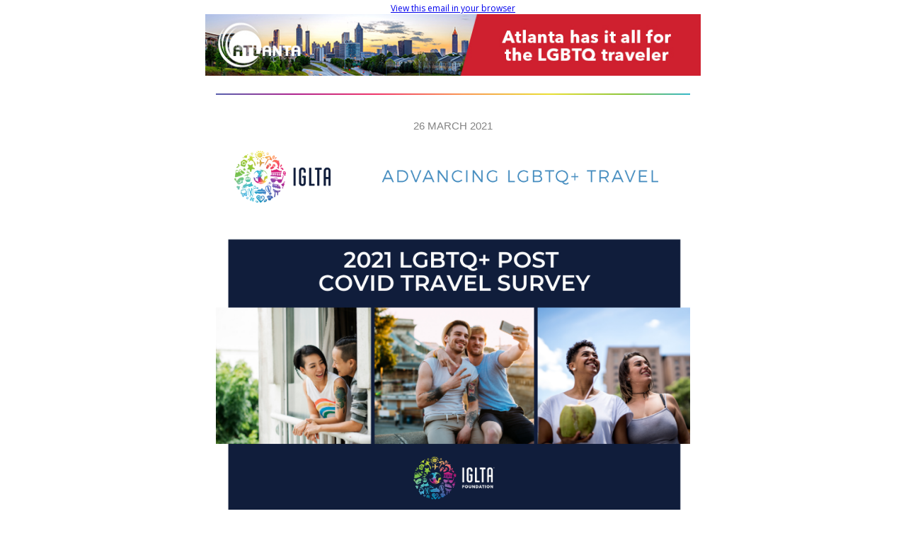

--- FILE ---
content_type: text/html; charset=UTF-8
request_url: https://eomail1.com/preview?p=d1fa5666-8beb-11eb-a3d0-06b4694bee2a&pt=campaign&t=1616790512&s=61a825a554a5af4b3d81fcfc76eee131f79c10ff305068d027499f35e1ee85ba
body_size: 7895
content:
<!DOCTYPE html PUBLIC "-//W3C//DTD XHTML 1.0 Transitional//EN" "http://www.w3.org/TR/xhtml1/DTD/xhtml1-transitional.dtd">
<html><head>
    <meta charset="UTF-8">

    <!-- Sets size and scale of the viewport. -->
    <meta name="viewport" content="width=device-width" initial-scale="1">

    <!-- IE=Edge makes good things happen on Windows Phones. (https://www.emailonacid.com/blog/article/email-development/demystifying-meta-tags-in-email) -->
    <!--[if !mso]>
        <meta http-equiv="X-UA-Compatible" content="IE=edge">
    <![endif]-->

    <!-- Disables auto-scaling in iOS Mail 10. (https://litmus.com/blog/9-things-you-need-to-know-about-email-in-ios-10) -->
    <meta name="x-apple-disable-message-reformatting">

    <!-- Will display in auto-preview area in some clients. -->
    <title></title>

    <!-- Desktop Outlook defaults to Times New Roman. Forces a less obscene fallback font. -->
    <!--[if mso]>
        <style>
            * { font-family: sans-serif !important; }
        </style>
    <![endif]-->

    <!-- Webfont reference. For current support: http://stylecampaign.com/blog/2015/02/webfont-support-in-email -->
    <!--[if !mso]><!-->
    <link href="https://fonts.googleapis.com/css?family=Source+Sans+Pro:400,700" rel="stylesheet">
    <!--<![endif]-->

    <style>
        /* Box sizing. Gets decent support. (https://freshmail.com/developers/best-practices-for-email-coding) */
        
        *,
        *:after,
        *:before {
            -webkit-box-sizing: border-box;
            -moz-box-sizing: border-box;
            box-sizing: border-box;
        }
        /* Prevents small text resizing. */
        
        * {
            -ms-text-size-adjust: 100%;
            -webkit-text-size-adjust: 100%;
        }
        /* Basic reset. Removes default spacing around emails in various clients. (https://templates.mailchimp.com/development/css/reset-styles) */
        
        html,
        body,
        .document {
            width: 100% !important;
            height: 100% !important;
            margin: 0;
            padding: 0;
        }
        /* Improves text rendering when supported. */
        
        body {
            -webkit-font-smoothing: antialiased;
            -moz-osx-font-smoothing: grayscale;
            text-rendering: optimizeLegibility;
        }
        /* Centers email to device width in Android 4.4. (https://blog.jmwhite.co.uk/2015/09/19/revealing-why-emails-appear-off-centre-in-android-4-4-kitkat) */
        
        div[style*="margin: 16px 0"] {
            margin: 0 !important;
        }
        /* Removes added spacing within tables in Outlook. (https://templates.mailchimp.com/development/css/client-specific-styles) */
        
        table,
        td {
            mso-table-lspace: 0pt;
            mso-table-rspace: 0pt;
        }
        /* Removes added spacing within tables in WebKit. */
        
        table {
            border-spacing: 0;
            border-collapse: collapse;
            table-layout: fixed;
            margin: 0 auto;
        }
        /* Responsive images. Improves rendering of scaled images in IE. */
        
        img {
            -ms-interpolation-mode: bicubic;
            max-width: 100%;
            border: 0;
        }
        /* Overrules triggered links in iOS. */
        
        *[x-apple-data-detectors] {
            color: inherit !important;
            text-decoration: none !important;
        }
        /* Overrules triggered links in Gmail. */
        
        .x-gmail-data-detectors,
        .x-gmail-data-detectors *,
        .aBn {
            border-bottom: 0 !important;
            cursor: default !important;
        }
        /* Adds hover effects on buttons. */
        
        .btn {
            -webkit-transition: all 200ms ease;
            transition: all 200ms ease;
        }
        
        .btn:hover {
            background-color: #f67575;
            border-color: #f67575;
        }
        
        /* Define font */
        body,
        html,
        td {
            font-family: Arial, "Helvetica Neue", Helvetica, sans-serif;/* Font family */
            color: rgb(0, 0, 0);/* Font color */
        }
        /* Media queries o' doom. */
        
        @media screen and (max-width: 450px) {
            /* Transitions container to a fluid layout. */
            .container {
                width: 100%;
                margin: auto;
            }
            /* Collapses table cells into full-width rows. */
            .stack {
                display: block!important;
                width: 100%!important;
                max-width: 100%!important;
            }
            /* Centers and expands CTA. */
            .btn, table[eo-block="button"] table {
                display: block;
                min-width: 300px!important;
                text-align: center;
                float: none;
            }
            table[eo-block="button"] a {
                margin:auto;
                display: block;
                min-width: 300px!important;
            }
        }
    
            .open-sans, .open-sans .text-block, .open-sans .text-block h1, .open-sans td a {
                font-family: 'Open Sans', Arial, sans-serif!important;
            }
</style>
    <style type="text/css">
        [eo-block-default="button"] {
            background-color: #FFCCCC;
            color: #1a1a1a;
            padding: 15px;
            font-size: 13px;
         }
         [eo-block-default="title"] {
            font-family: Arial, "Helvetica Neue", Helvetica, sans-serif;
            font-size: 20px;
            color: #1a1a1a;
         }
         [eo-block-default="text"] {
            font-family: "Times New Roman", Times, Baskerville, Georgia, serif;
            font-size: 15px;
            color: #848484;
         }
    </style>
<link href="https://fonts.googleapis.com/css?family=Open+Sans" rel="stylesheet"><meta name="eo-parent-id" content="d1fa5666-8beb-11eb-a3d0-06b4694bee2a"><meta name="eo-parent-type" content="campaign"><meta name="robots" content="noindex,nofollow"></head>

<body bgcolor="#ffffff" style='color: rgb(0, 0, 0); font-family: Arial, "Helvetica Neue", Helvetica, sans-serif; font-size: 16px; background-color: #ffffff;' eo-background="" class="" data-gr-c-s-loaded="true" data-new-gr-c-s-check-loaded="14.1001.0" data-gr-ext-installed="" data-gr-ext-disabled="forever">
    <!-- Preheader text. Visible in inbox preview, not in email body. -->
    <div style="display: none; max-height: 0px; overflow: hidden;">
        &lt;&lt;Preview Text&gt;&gt;
    </div>
    <!-- Hack to manage presentation of preheader text. (https://litmus.com/blog/the-little-known-preview-text-hack-you-may-want-to-use-in-every-email) -->
    <div style="display: none; max-height: 0px; overflow: hidden;">&nbsp;&zwnj;&nbsp;&zwnj;&nbsp;&zwnj;&nbsp;&zwnj;&nbsp;&zwnj;&nbsp;&zwnj;&nbsp;&zwnj;&nbsp;&zwnj;&nbsp;&zwnj;&nbsp;&zwnj;&nbsp;&zwnj;&nbsp;&zwnj;&nbsp;&zwnj;&nbsp;&zwnj;&nbsp;&zwnj;&nbsp;&zwnj;&nbsp;&zwnj;&nbsp;&zwnj;&nbsp;&zwnj;&nbsp;&zwnj;&nbsp;&zwnj;&nbsp;&zwnj;&nbsp;&zwnj;&nbsp;&zwnj;&nbsp;&zwnj;&nbsp;&zwnj;&nbsp;&nbsp;&zwnj;&nbsp;&zwnj;&nbsp;&zwnj;&nbsp;&zwnj;&nbsp;&zwnj;&nbsp;&zwnj;&nbsp;&zwnj;&nbsp;&zwnj;&nbsp;&zwnj;&nbsp;&zwnj;&nbsp;&zwnj;&nbsp;&zwnj;&nbsp;&zwnj;&nbsp;&zwnj;&nbsp;&zwnj;&nbsp;&zwnj;&nbsp;&zwnj;&nbsp;&zwnj;&nbsp;&zwnj;&nbsp;&zwnj;&nbsp;&zwnj;&nbsp;&zwnj;&nbsp;&zwnj;&nbsp;&zwnj;&nbsp;&zwnj;&nbsp;&zwnj;&nbsp;</div>

    <table class="document" align="center">
        <tbody>
            <tr>
                <td valign="top">
                    <!-- Main -->
                    <table role="presentation" aria-hidden="true" cellspacing="0" cellpadding="0" border="0" align="center" width="700" class="container" eo-background-container="">
                        <tbody>
                            <tr class="inner-body">
                                <td>
                                    <table role="presentation" aria-hidden="true" cellspacing="0" cellpadding="0" border="0" align="center" width="100%">
                                        <!-- Header!-->
                                        <tbody>
                                            <tr class="header">
                                                <td class="container" style="background-position: initial; background-size: initial; background-repeat: initial; background-attachment: initial; background-origin: initial; background-clip: initial; background-color: #ffffff;" eo-header="" bgcolor="#ffffff">
                                                    <table width="100%">
                                                        <tbody>
                                                            <tr>
                                                                <td class="container" eo-row-container="" style=""></td>
                                                            </tr>
                                                        </tbody>
                                                    </table>
                                                </td>
                                            </tr>
                                            <!--Main body-->
                                            <tr bgcolor="#ffffff" style="background-color: #ffffff;" eo-body="">
                                                <td class="container" eo-row-container="">
                                                    
                                                    <table border="0" class="container repaint" align="center" cellpadding="0" cellspacing="0" style="margin-bottom: 0px; padding-top: 5px; padding-bottom: 5px;" eo-row="one-column" bgcolor="" width="100%"> <tbody> <tr> <td width="100%" class="container" style="padding: 0px 0px 15px;" eo-block-container=""><table role="presentation" aria-hidden="true" cellspacing="0" cellpadding="0" border="0" align="center" width="100%" eo-block="text" bgcolor=""> <tbody> <tr> <td class="container" style="padding-top: 0px; padding-bottom: 0px;"> <div class="text-block" style='font-size: 15px; color: rgb(132, 132, 132); font-family: "Times New Roman", Times, Baskerville, Georgia, serif;'><div style="text-align: center;"><a href="https://eomail1.com/web-version/dummy?p=d1fa5666-8beb-11eb-a3d0-06b4694bee2a&amp;pt=campaign&amp;t=1768625336&amp;s=48c1f092e172217cda73eb1795843274c49703e7439e8643080d396cf994bea8"><span style="font-size: 12px; font-family: Arial, sans-serif;"><span class="open-sans" style="font-family: Arial, sans-serif;">View this email in your browser</span></span></a></div></div> </td> </tr> </tbody> </table><table width="100%" style="table-layout: fixed; width: 100%;" eo-block="code" role="presentation" bgcolor=""> <tbody> <tr> <td style="padding:0;border-collapse:collapse;border-spacing:0;margin:0" valign="top"><a href="https://e-9711.adzerk.net/s/redirect/1126867/221202/4/648259?key=##email####timestamp##">
  <img border="0" src="https://e-9711.adzerk.net/s/1126867/221202/4/648259?keywords=igltanewsweb032621&amp;key=##email####timestamp##">
</a></td> </tr> </tbody> </table><table border="0" class="container repaint" align="center" cellpadding="0" cellspacing="0" width="100%" style="margin-bottom: 5px; margin-top: 5px;" eo-block="image" bgcolor=""> <tbody> <tr> <td align="center" class="hero" style="border-collapse: collapse; border-spacing: 0px; margin: 0px; padding: 20px 15px;" valign="top"> <img src="https://gallery.eomail1.com/9af743df-fa2a-11e8-a3c9-06b79b628af2%2F1549384475242-eBlast-Divider-1000x3px.png" width="700" style="width:100%;max-width:100%;object-fit:cover;padding:0;outline:0;border:none;display:block"> </td> </tr> </tbody> </table><table role="presentation" aria-hidden="true" cellspacing="0" cellpadding="0" border="0" align="center" width="100%" eo-block="text" bgcolor="" class="repaint"> <tbody> <tr> <td class="container" style="padding: 10px 15px 5px;"> <div class="text-block" style='font-size: 15px; color: rgb(132, 132, 132); font-family: "Times New Roman", Times, Baskerville, Georgia, serif;'><div style="text-align: center;"><span style="font-family: Arial, sans-serif; color: rgb(131, 131, 131);">26 MARCH 2021</span></div></div> </td> </tr> </tbody> </table><table border="0" class="container repaint" align="center" cellpadding="0" cellspacing="0" width="100%" style="margin-bottom: 0px; margin-top: 0px;" eo-block="image" bgcolor=""> <tbody> <tr> <td align="center" class="hero" style="border-collapse:collapse;border-spacing:0;margin:0;padding:0" valign="top"> <a href="https://www.iglta.org"><img src="https://gallery.eomail1.com/9af743df-fa2a-11e8-a3c9-06b79b628af2%2F1549379357320-eBlast+Header+1000x54.png" width="700" style="width:100%;max-width:100%;object-fit:cover;padding:0;outline:0;border:none;display:block" alt="IGLTA"></a> </td> </tr> </tbody> </table></td> </tr> </tbody> </table>
                                                    
                                                    
                                                    
                                                    <table border="0" class="container" align="center" cellpadding="0" cellspacing="0" style="margin-bottom: 0px; padding-top: 5px; padding-bottom: 5px;" eo-row="one-column" bgcolor="" width="100%"> <tbody> <tr> <td width="100%" class="container" style="padding: 0px 15px;" eo-block-container=""><table border="0" class="container" align="center" cellpadding="0" cellspacing="0" width="100%" style="margin-bottom: 0px; margin-top: 0px;" eo-block="image" bgcolor=""> <tbody> <tr> <td align="center" class="hero" style="border-collapse:collapse;border-spacing:0;margin:0;padding:0" valign="top"> <img src="https://gallery.eomail1.com/c9ae91c1-4f4c-11e9-a3c9-06b79b628af2%2F1616679776990-eblast+header+-+general.png" width="670" style="width:100%;max-width:100%;object-fit:cover;padding:0;outline:0;border:none;display:block"> </td> </tr> </tbody> </table><table role="presentation" aria-hidden="true" cellspacing="0" cellpadding="0" border="0" align="center" width="100%" eo-block="text" bgcolor=""> <tbody> <tr> <td class="container" style="padding-top: 0px; padding-bottom: 0px;"> <div class="text-block" style='font-size: 15px; color: rgb(132, 132, 132); font-family: "Times New Roman", Times, Baskerville, Georgia, serif;'><br></div> </td> </tr> </tbody> </table><table role="presentation" aria-hidden="true" cellspacing="0" cellpadding="0" border="0" align="center" width="100%" eo-block="text" bgcolor="" class="repaint">
                                                                                        <tbody>
                                                                                            <tr>
                                                                                                <td class="container" style="padding: 15px;">
                                                                                                    <div class="text-block"><div style="text-align: center;">SHARE YOUR THOUGHTS, GET A CHANCE TO WIN US$100<br></div></div>
                                                                                                </td>
                                                                                            </tr>
                                                                                        </tbody>
                                                                                    </table><table role="presentation" aria-hidden="true" cellspacing="0" cellpadding="0" border="0" align="center" width="100%" eo-block="text" bgcolor="" class="repaint"> <tbody> <tr> <td class="container" style="padding: 0px 15px 15px;"> <div class="text-block" style='font-size: 15px; color: rgb(132, 132, 132); font-family: "Times New Roman", Times, Baskerville, Georgia, serif;'><span class="open-sans"> </span>&#8203;<span style="font-family: Arial, 'Helvetica Neue', Helvetica, sans-serif;">Since 1983, IGLTA, the International LGBTQ+ Travel Association, has provided free travel resources while promoting equality and safety within LGBTQ+ tourism globally. Now one year into the pandemic, IGLTA is conducting a second travel survey with the support of the <a href="https://www.iglta.org/IGLTA-Foundation" rel="noopener noreferrer" target="_blank">IGLTA Foundation </a>to gauge any change in consumer sentiment following <a href="https://www.iglta.org/Post-COVID-19-LGBTQ-Travel-Survey" rel="noopener noreferrer" target="_blank">our first survey</a>, which was released May 2020. Information collected in this short (5 minutes) survey will help us to support LGBTQ+ travelers as the tourism industry begins its recovery from COVID-19.&nbsp;<br><br style="box-sizing: border-box; text-size-adjust: 100%;">Share your thoughts on future travel for a chance to win  US$100.&nbsp;<br></span>&#8203;<br></div> </td> </tr> </tbody> </table><table border="0" cellpadding="0" cellspacing="0" width="100%" class="container repaint" eo-block="button" eo-block-version="2" bgcolor="">
                                                                                          <tbody>
                                                                                              <tr>
                                                                                                  <td valign="top" align="center" style="padding-bottom: 0px;">
                                                                                                      <table border="0" cellpadding="0" cellspacing="0" align="center" style="border-radius: 20px; width: 50%; text-size-adjust: 100%; border: 0px solid rgb(255, 255, 255); background-color: rgb(163, 46, 145); border-collapse: separate !important;" width="335" bgcolor="rgb(163, 46, 145)">
                                                                                                          <tbody>
                                                                                                              <tr>
                                                                                                                  <td align="center" valign="middle" style="mso-line-height-rule: exactly;-ms-text-size-adjust: 100%;-webkit-text-size-adjust: 100%;">
                                                                                                                      <a href="https://bit.ly/3d7DG38" target="_blank" style="font-weight: bold; font-size: 16px; padding: 15px; letter-spacing: -0.5px; line-height: 100%; text-align: center; text-decoration: none; color: rgb(255, 255, 255); text-size-adjust: 100%; display: block; font-family: Arial, sans-serif;" title="TAKE THE SURVEY &rarr;">TAKE THE SURVEY &rarr;</a>
                                                                                                                  </td>
                                                                                                              </tr>
                                                                                                          </tbody>
                                                                                                      </table>
                                                                                                  </td>
                                                                                              </tr>
                                                                                        </tbody>
                                                                                    </table><table border="0" class="container repaint" align="center" cellpadding="0" cellspacing="0" width="100%" style="margin-bottom: 5px; margin-top: 5px;" eo-block="image" bgcolor=""> <tbody> <tr> <td align="center" class="hero" style="border-collapse: collapse; border-spacing: 0px; margin: 0px; padding: 20px 0px;" valign="top"> <img src="https://gallery.eomail1.com/9af743df-fa2a-11e8-a3c9-06b79b628af2%2F1549384475242-eBlast-Divider-1000x3px.png" width="670" style="width:100%;max-width:100%;object-fit:cover;padding:0;outline:0;border:none;display:block"> </td> </tr> </tbody> </table><table width="100%" style="table-layout: fixed; width: 100%;" eo-block="code" role="presentation" bgcolor=""> <tbody> <tr> <td style="padding:0;border-collapse:collapse;border-spacing:0;margin:0" valign="top"><a href="https://e-9711.adzerk.net/s/redirect/1126867/221203/4/565867?key=##email####timestamp##">
  <img border="0" src="https://e-9711.adzerk.net/s/1126867/221203/4/565867?keywords=igltanewsweb032621&amp;key=##email####timestamp##">
</a></td> </tr> </tbody> </table><table border="0" class="container repaint" align="center" cellpadding="0" cellspacing="0" width="100%" style="margin-bottom: 5px; margin-top: 5px;" eo-block="image" bgcolor=""> <tbody> <tr> <td align="center" class="hero" style="border-collapse: collapse; border-spacing: 0px; margin: 0px; padding: 20px 0px;" valign="top"> <img src="https://gallery.eomail1.com/9af743df-fa2a-11e8-a3c9-06b79b628af2%2F1549384475242-eBlast-Divider-1000x3px.png" width="670" style="width:100%;max-width:100%;object-fit:cover;padding:0;outline:0;border:none;display:block"> </td> </tr> </tbody> </table><table border="0" class="container" align="center" cellpadding="0" cellspacing="0" width="100%" style="margin-bottom: 0px; margin-top: 5px;" eo-block="image" bgcolor=""> <tbody> <tr> <td align="center" class="hero" style="border-collapse:collapse;border-spacing:0;margin:0;padding:0" valign="top"> <img src="https://gallery.eomail1.com/c9ae91c1-4f4c-11e9-a3c9-06b79b628af2%2F1616578770167-Screen+Shot+2021-03-24+at+10.35.52+AM.png" width="670" style="width: 100%; max-width: 100%; object-fit: cover; padding: 0px; outline: 0px; border: none; display: block;"> </td> </tr> </tbody> </table><table role="presentation" aria-hidden="true" cellspacing="0" cellpadding="0" border="0" align="center" width="100%" eo-block="text" bgcolor=""> <tbody> <tr> <td class="container" style="padding-top: 0px; padding-bottom: 0px;"> <div class="text-block" style='font-size: 15px; color: rgb(132, 132, 132); font-family: "Times New Roman", Times, Baskerville, Georgia, serif;'><div style="text-align: right;"><span style="font-family: Arial, sans-serif;"><span style="font-family: Arial, sans-serif; font-size: 10px;">Image credit: Empowerful</span></span></div></div> </td> </tr> </tbody> </table><table role="presentation" aria-hidden="true" cellspacing="0" cellpadding="0" border="0" align="center" width="100%" eo-block="text" bgcolor="" class="repaint">
                                                                                        <tbody>
                                                                                            <tr>
                                                                                                <td class="container" style="padding: 15px;">
                                                                                                    <div class="text-block"><div style="text-align: center;">EMPOWERFUL: AN ALWAYS-ON SOLO FEMALE TRAVEL SAFETY, WELLNESS AND SEXUAL WELLBEING FESTIVAL</div></div>
                                                                                                </td>
                                                                                            </tr>
                                                                                        </tbody>
                                                                                    </table><table role="presentation" aria-hidden="true" cellspacing="0" cellpadding="0" border="0" align="center" width="100%" eo-block="text" bgcolor="" class="repaint"> <tbody> <tr> <td class="container" style="padding: 0px 15px 15px;"> <div class="text-block" style='font-size: 15px; color: rgb(132, 132, 132); font-family: "Times New Roman", Times, Baskerville, Georgia, serif;'><span class="open-sans eo-link-wrapper">Do you worry about your safety when traveling solo? Are you concerned about falling prey to scams or about being robbed or harassed when traveling solo? Do you worry about something bad happening to you? Or about feeling overwhelmed, scared or anxious in a foreign land? You are not alone. 73% of women worry about their safety when traveling solo. This number only decreases to 64% for women who have traveled solo more than 10 times. Mental and physical safety and wellbeing are a major concern for women traveling solo. But confidence builds competence and knowledge is power.&nbsp;Empowerful is your newest female superpower!</span><br></div> </td> </tr> </tbody> </table><table border="0" cellpadding="0" cellspacing="0" width="100%" class="container repaint" eo-block="button" eo-block-version="2" bgcolor="">
                                                                                          <tbody>
                                                                                              <tr>
                                                                                                  <td valign="top" align="center" style="padding-bottom: 0px;">
                                                                                                      <table border="0" cellpadding="0" cellspacing="0" align="center" style="border-radius: 20px; width: 38%; text-size-adjust: 100%; border: 0px solid rgb(255, 255, 255); background-color: rgb(163, 46, 145); border-collapse: separate !important;" width="254" bgcolor="rgb(163, 46, 145)">
                                                                                                          <tbody>
                                                                                                              <tr>
                                                                                                                  <td align="center" valign="middle" style="mso-line-height-rule: exactly;-ms-text-size-adjust: 100%;-webkit-text-size-adjust: 100%;">
                                                                                                                      <a href="https://learning.solofemaletravelers.club/courses/empowerful" target="_blank" style="font-weight: bold; font-size: 16px; padding: 15px; letter-spacing: -0.5px; line-height: 100%; text-align: center; text-decoration: none; color: rgb(255, 255, 255); text-size-adjust: 100%; display: block; font-family: Arial, sans-serif;" title="LEARN MORE &rarr;">LEARN MORE &rarr;</a>
                                                                                                                  </td>
                                                                                                              </tr>
                                                                                                          </tbody>
                                                                                                      </table>
                                                                                                  </td>
                                                                                              </tr>
                                                                                        </tbody>
                                                                                    </table><table border="0" class="container repaint" align="center" cellpadding="0" cellspacing="0" width="100%" style="margin-bottom: 5px; margin-top: 5px;" eo-block="image" bgcolor=""> <tbody> <tr> <td align="center" class="hero" style="border-collapse: collapse; border-spacing: 0px; margin: 0px; padding: 20px 0px;" valign="top"> <img src="https://gallery.eomail1.com/9af743df-fa2a-11e8-a3c9-06b79b628af2%2F1549384475242-eBlast-Divider-1000x3px.png" width="670" style="width:100%;max-width:100%;object-fit:cover;padding:0;outline:0;border:none;display:block"> </td> </tr> </tbody> </table><table width="100%" style="table-layout: fixed; width: 100%;" eo-block="code" role="presentation" bgcolor=""> <tbody> <tr> <td style="padding:0;border-collapse:collapse;border-spacing:0;margin:0" valign="top"><a href="https://e-9711.adzerk.net/s/redirect/1126867/221204/4/773284?key=##email####timestamp##">
  <img border="0" src="https://e-9711.adzerk.net/s/1126867/221204/4/773284?keywords=igltanewsweb032621&amp;key=##email####timestamp##">
</a>
</td> </tr> </tbody> </table><table border="0" class="container repaint" align="center" cellpadding="0" cellspacing="0" width="100%" style="margin-bottom: 5px; margin-top: 5px;" eo-block="image" bgcolor=""> <tbody> <tr> <td align="center" class="hero" style="border-collapse: collapse; border-spacing: 0px; margin: 0px; padding: 20px 0px;" valign="top"> <img src="https://gallery.eomail1.com/9af743df-fa2a-11e8-a3c9-06b79b628af2%2F1549384475242-eBlast-Divider-1000x3px.png" width="670" style="width:100%;max-width:100%;object-fit:cover;padding:0;outline:0;border:none;display:block"> </td> </tr> </tbody> </table><table border="0" class="container" align="center" cellpadding="0" cellspacing="0" width="100%" style="margin-bottom: 5px; margin-top: 5px;" eo-block="image" role="presentation" bgcolor="">
    <tbody>
        <tr>
            <td align="center" class="hero" style="border-collapse: collapse; border-spacing: 0; margin: 0;padding: 0;" valign="top">
                <a href="https://wefunder.com/misterbandb?utm_source=iglta&amp;utm_medium=email&amp;utm_campaign=crowdfunding"><img src="https://gallery.eomail1.com/c9ae91c1-4f4c-11e9-a3c9-06b79b628af2%2F1616513877665-misterb%26b+featured+image+-+final.jpeg" width="670" style="width: 100%; max-width: 100%; object-fit: cover; padding: 0px; outline: none; border: none; display: block;"></a>
            </td>
        </tr>
    </tbody>
</table><table role="presentation" aria-hidden="true" cellspacing="0" cellpadding="0" border="0" align="center" width="100%" eo-block="text" bgcolor=""> <tbody> <tr> <td class="container" style="padding-top: 0px; padding-bottom: 0px;"> <div class="text-block" style='font-size: 15px; color: rgb(132, 132, 132); font-family: "Times New Roman", Times, Baskerville, Georgia, serif;'><div style="text-align: right;"><span style="font-family: Arial, sans-serif;"><span style="font-family: Arial, sans-serif; font-size: 10px;">Image credit: misterb&amp;b</span></span></div></div> </td> </tr> </tbody> </table><table role="presentation" aria-hidden="true" cellspacing="0" cellpadding="0" border="0" align="center" width="100%" eo-block="text" bgcolor="" class="repaint">
                                                                                        <tbody>
                                                                                            <tr>
                                                                                                <td class="container" style="padding: 15px;">
                                                                                                    <div class="text-block"><div style="box-sizing: border-box; text-size-adjust: 100%; text-align: center;">MISTERB&amp;B GIVES LGBTQ+ COMMUNITY &amp; ALLIES OPPORTUNITY TO INVEST</div></div>
                                                                                                </td>
                                                                                            </tr>
                                                                                        </tbody>
                                                                                    </table><table role="presentation" aria-hidden="true" cellspacing="0" cellpadding="0" border="0" align="center" width="100%" eo-block="text" bgcolor="" class="repaint"> <tbody> <tr> <td class="container" style="padding: 0px 15px 15px;"> <div class="text-block" style='font-size: 15px; color: rgb(132, 132, 132); font-family: "Times New Roman", Times, Baskerville, Georgia, serif;'><span style="font-family: Arial, 'Helvetica Neue', Helvetica, sans-serif;">&#8203;misterb&amp;b, the world&rsquo;s largest short-term rental marketplace dedicated to the LGBTQ+ community, has launched another Wefunder campaign to give guests, hosts and the public the opportunity to invest in the company to help launch further expansion. misterb&amp;b was created to give its community the freedom to book a hotel, an entire home or rent a private room at the home of a gay or gay-friendly host, and with many located in gay-friendly neighborhoods.&nbsp;With 1 million listings in over 200 countries, misterb&amp;b is the world's largest gay travel community, helping to ensure the LGBTQ+ community travels safely, feels welcome and connects around the world.&nbsp;By investing, you&rsquo;ll be helping them in their mission to ensure LGBT+ travelers experience a more welcoming world. Now that&rsquo;s an investment for a lifetime!&#8203;</span><br></div> </td> </tr> </tbody> </table><table border="0" cellpadding="0" cellspacing="0" width="100%" class="container repaint" eo-block="button" eo-block-version="2" bgcolor="">
                                                                                          <tbody>
                                                                                              <tr>
                                                                                                  <td valign="top" align="center" style="padding-bottom: 0px;">
                                                                                                      <table border="0" cellpadding="0" cellspacing="0" align="center" style="border-radius: 20px; width: 52%; text-size-adjust: 100%; border: 0px solid rgb(255, 255, 255); background-color: rgb(163, 46, 145); border-collapse: separate !important;" width="348" bgcolor="rgb(163, 46, 145)">
                                                                                                          <tbody>
                                                                                                              <tr>
                                                                                                                  <td align="center" valign="middle" style="mso-line-height-rule: exactly;-ms-text-size-adjust: 100%;-webkit-text-size-adjust: 100%;">
                                                                                                                      <a href="https://wefunder.com/misterbandb?utm_source=iglta&amp;utm_medium=email&amp;utm_campaign=crowdfunding" target="_blank" style="font-weight: bold; font-size: 16px; padding: 15px; letter-spacing: -0.5px; line-height: 100%; text-align: center; text-decoration: none; color: rgb(255, 255, 255); text-size-adjust: 100%; display: block; font-family: Arial, sans-serif;" title="LEARN MORE &rarr;">LEARN MORE &rarr;</a>
                                                                                                                  </td>
                                                                                                              </tr>
                                                                                                          </tbody>
                                                                                                      </table>
                                                                                                  </td>
                                                                                              </tr>
                                                                                        </tbody>
                                                                                    </table></td> </tr> </tbody> </table><table border="0" class="container" align="center" cellpadding="0" cellspacing="0" style="margin-bottom: 0px; padding-top: 5px; padding-bottom: 5px;" eo-row="one-column" bgcolor="" width="100%"> <tbody> <tr> <td width="100%" class="container" style="padding: 0px;" eo-block-container=""><table border="0" class="container repaint" align="center" cellpadding="0" cellspacing="0" width="100%" style="margin-bottom: 5px; margin-top: 5px;" eo-block="image" bgcolor=""> <tbody> <tr> <td align="center" class="hero" style="border-collapse: collapse; border-spacing: 0px; margin: 0px; padding: 20px 15px;" valign="top"> <img src="https://gallery.eomail1.com/9af743df-fa2a-11e8-a3c9-06b79b628af2%2F1549384475242-eBlast-Divider-1000x3px.png" width="670" style="width:100%;max-width:100%;object-fit:cover;padding:0;outline:0;border:none;display:block"> </td> </tr> </tbody> </table><table width="100%" style="table-layout: fixed; width: 100%;" eo-block="code" role="presentation" bgcolor=""> <tbody> <tr> <td style="padding:0;border-collapse:collapse;border-spacing:0;margin:0" valign="top"><a href="https://e-9711.adzerk.net/s/redirect/1126867/221206/4/151527?key=##email####timestamp##">
  <img border="0" src="https://e-9711.adzerk.net/s/1126867/221206/4/151527?keywords=igltanewsweb032621&amp;key=##email####timestamp##">
</a></td> </tr> </tbody> </table><table border="0" class="container repaint" align="center" cellpadding="0" cellspacing="0" width="100%" style="margin-bottom: 5px; margin-top: 5px;" eo-block="image" bgcolor=""> <tbody> <tr> <td align="center" class="hero" style="border-collapse: collapse; border-spacing: 0px; margin: 0px; padding: 20px 15px;" valign="top"> <img src="https://gallery.eomail1.com/9af743df-fa2a-11e8-a3c9-06b79b628af2%2F1549384475242-eBlast-Divider-1000x3px.png" width="670" style="width:100%;max-width:100%;object-fit:cover;padding:0;outline:0;border:none;display:block"> </td> </tr> </tbody> </table></td> </tr> </tbody> </table><table border="0" class="container" align="center" cellpadding="0" cellspacing="0" style="margin-bottom: 0px; padding-top: 5px; padding-bottom: 5px; margin-top: 0px; background-color: #a32e91;" eo-row="one-column" bgcolor="#a32e91" width="100%"> <tbody> <tr> <td width="100%" class="container" style="padding: 15px;" eo-block-container=""><table border="0" class="container" align="center" cellpadding="0" cellspacing="0" width="100%" style="margin-bottom: 5px; margin-top: 5px;" eo-block="image" role="presentation" bgcolor=""> <tbody> <tr> <td align="center" class="hero" style="border-collapse:collapse;border-spacing:0;margin:0;padding:0" valign="top"> <img src="https://gallery.eomail1.com/c9ae91c1-4f4c-11e9-a3c9-06b79b628af2%2F1616514335779-Uros+Islands+-+Lake+Titicaca.jpg" width="670" style="width:100%;max-width:100%;object-fit:cover;padding:0;outline:0;border:none;display:block"> </td> </tr> </tbody> </table><table role="presentation" aria-hidden="true" cellspacing="0" cellpadding="0" border="0" align="center" width="100%" eo-block="text" bgcolor=""> <tbody> <tr> <td class="container" style="padding-top: 0px; padding-bottom: 0px; padding-right: 5px;"> <div class="text-block" style='font-size: 15px; color: rgb(132, 132, 132); font-family: "Times New Roman", Times, Baskerville, Georgia, serif;'><div style="text-align: right;"><span style="font-family: Arial, sans-serif;"><span class="open-sans" style="font-family: Arial, sans-serif; font-size: 10px; color: rgb(255, 255, 255);">Image credit:Totally Latin America</span></span></div></div> </td> </tr> </tbody> </table><table role="presentation" aria-hidden="true" cellspacing="0" cellpadding="0" border="0" align="center" width="100%" eo-block="text" bgcolor="" style="margin-top: 0px;" class="repaint"> <tbody> <tr> <td class="container" style="padding: 10px 5px;"> <div class="text-block" style='font-size: 15px; color: rgb(132, 132, 132); font-family: "Times New Roman", Times, Baskerville, Georgia, serif;'><div style="text-align: center;"><span style="font-family: Arial, sans-serif;"><span class="open-sans" style="font-family: Arial, sans-serif;"><span style="color: rgb(255, 255, 255);"><strong><span style="font-size: 18px;">WHAT ARE THE MUST-SEE AND DO DESTINATIONS OF PERU?</span></strong></span></span></span></div></div> </td> </tr> </tbody> </table><table role="presentation" aria-hidden="true" cellspacing="0" cellpadding="0" border="0" align="center" width="100%" eo-block="text" bgcolor="#a32e91" style="background-color: #a32e91;"> <tbody> <tr> <td class="container" style="padding: 5px;"> <div class="text-block" style='font-size: 15px; color: rgb(132, 132, 132); font-family: "Times New Roman", Times, Baskerville, Georgia, serif;'><span class="open-sans" style="font-family: Arial, sans-serif; color: rgb(255, 255, 255);">Peru is an amazing land of huge contrasts from the desert coastline to the high Andes Mountains and beyond to the immensity of the Amazon Jungle. Peru may not be the most progressive country in South America when it comes to LGBTQ+ rights but it should not discourage you from travelling here. With a bit of cultural awareness, discretion and common sense, an LGBTQ+ traveler shouldn&rsquo;t face any challenges. The most common question we hear is from LGBTQ+ travellers is actually, &ldquo;What are the must see and do destinations of Peru?&rdquo; So, read on, to find the answer.&nbsp;</span><br></div> </td> </tr> </tbody> </table><table border="0" cellpadding="0" cellspacing="0" width="100%" class="container repaint" eo-block="button" eo-block-version="2" bgcolor="">
                                                                                          <tbody>
                                                                                              <tr>
                                                                                                  <td valign="top" align="center" style="padding-bottom: 0px; padding-top: 10px;">
                                                                                                      <table border="0" cellpadding="0" cellspacing="0" align="center" style="border-radius: 20px; width: 36%; text-size-adjust: 100%; border: 0px solid rgb(255, 255, 255); background-color: rgb(255, 255, 255); border-collapse: separate !important;" width="241" bgcolor="rgb(255, 255, 255)">
                                                                                                          <tbody>
                                                                                                              <tr>
                                                                                                                  <td align="center" valign="middle" style="mso-line-height-rule: exactly;-ms-text-size-adjust: 100%;-webkit-text-size-adjust: 100%;">
                                                                                                                      <a href="https://www.iglta.org/Blog/Travel-Blog/ArtMID/9209/ArticleID/1924/What-Are-the-Must-See-and-Do-Destinations-of-Peru" target="_blank" style="font-weight: bold; font-size: 16px; padding: 15px; letter-spacing: -0.5px; line-height: 100%; text-align: center; text-decoration: none; color: rgb(163, 46, 145); text-size-adjust: 100%; display: block; font-family: Arial, sans-serif;" title="READ MORE &rarr;">READ MORE &rarr;</a>
                                                                                                                  </td>
                                                                                                              </tr>
                                                                                                          </tbody>
                                                                                                      </table>
                                                                                                  </td>
                                                                                              </tr>
                                                                                        </tbody>
                                                                                    </table></td> </tr> </tbody> </table><table border="0" class="container" align="center" cellpadding="0" cellspacing="0" style="margin-bottom: 0px; padding-top: 5px; padding-bottom: 5px;" eo-row="one-column" bgcolor="" width="100%"> <tbody> <tr> <td width="100%" class="container" style="padding: 0px;" eo-block-container=""><table border="0" class="container repaint" align="center" cellpadding="0" cellspacing="0" width="100%" style="margin-bottom: 5px; margin-top: 5px;" eo-block="image" bgcolor=""> <tbody> <tr> <td align="center" class="hero" style="border-collapse: collapse; border-spacing: 0px; margin: 0px; padding: 20px 15px;" valign="top"> <img src="https://gallery.eomail1.com/9af743df-fa2a-11e8-a3c9-06b79b628af2%2F1549384475242-eBlast-Divider-1000x3px.png" width="700" style="width:100%;max-width:100%;object-fit:cover;padding:0;outline:0;border:none;display:block"> </td> </tr> </tbody> </table></td> </tr> </tbody> </table><table border="0" class="container repaint" align="center" cellpadding="0" cellspacing="0" style="margin-bottom: 0px; padding-top: 5px; padding-bottom: 5px;" eo-row="one-column" bgcolor="" width="100%"> <tbody> <tr> <td width="100%" class="container" style="padding: 0px 15px 15px;" eo-block-container=""><table width="100%" style="table-layout: fixed; width: 100%;" eo-block="code" role="presentation" bgcolor=""> <tbody> <tr> <td style="padding:0;border-collapse:collapse;border-spacing:0;margin:0" valign="top"><a href="https://e-9711.adzerk.net/s/redirect/1126867/221205/4/2505?key=##email####timestamp##">
  <img border="0" src="https://e-9711.adzerk.net/s/1126867/221205/4/2505?keywords=igltanewsweb032621&amp;key=##email####timestamp##">
</a></td> </tr> </tbody> </table><table border="0" class="container repaint" align="center" cellpadding="0" cellspacing="0" width="100%" style="margin-bottom: 5px; margin-top: 5px;" eo-block="image" bgcolor=""> <tbody> <tr> <td align="center" class="hero" style="border-collapse: collapse; border-spacing: 0px; margin: 0px; padding: 20px 0px;" valign="top"> <img src="https://gallery.eomail1.com/9af743df-fa2a-11e8-a3c9-06b79b628af2%2F1549384475242-eBlast-Divider-1000x3px.png" width="670" style="width:100%;max-width:100%;object-fit:cover;padding:0;outline:0;border:none;display:block"> </td> </tr> </tbody> </table><table role="presentation" aria-hidden="true" cellspacing="0" cellpadding="0" border="0" align="center" width="100%" eo-block="social-follow" class="repaint" bgcolor=""> <tbody> <tr> <td align="center" valign="top" style="padding-top:5px;padding-bottom:5px"> <table class="social-links-container" align="center" border="0" cellpadding="0" cellspacing="0" style="border-collapse:collapse"> <tbody> <tr class="social-links-row">    <td class="social-link-container" align="center" valign="middle" width="48" style="padding-top:5px;padding-right:5px;padding-bottom:5px;padding-left:5px"> <a href="https://www.facebook.com/IGLTA" target="_blank"> <img src="https://gallery.eomail1.com/tentacles/icons/v1/social-block/rounded-facebook.png" style="display:block;border:0;height:auto;outline:0;text-decoration:none;-ms-interpolation-mode:bicubic" height="48" width="48"> </a> </td><td class="social-link-container" align="center" valign="middle" width="48" style="padding-top:5px;padding-right:5px;padding-bottom:5px;padding-left:5px"> <a href="https://twitter.com/#!/IGLTA" target="_blank"> <img src="https://gallery.eomail1.com/tentacles/icons/v1/social-block/rounded-twitter.png" style="display:block;border:0;height:auto;outline:0;text-decoration:none;-ms-interpolation-mode:bicubic" height="48" width="48"> </a> </td><td align="center" class="social-link-container" valign="middle" width="48" style="padding-top:5px;padding-right:5px;padding-bottom:5px;padding-left:5px"> <a href="https://www.instagram.com/iglta/" target="_blank"> <img src="https://gallery.eomail1.com/tentacles/icons/v1/social-block/rounded-instagram.png" style="display:block;border:0;height:auto;outline:0;text-decoration:none;-ms-interpolation-mode:bicubic" height="48" width="48"> </a> </td></tr> </tbody> </table> </td> </tr> </tbody> </table><table role="presentation" aria-hidden="true" cellspacing="0" cellpadding="0" border="0" align="center" width="100%" eo-block="title" bgcolor="" class="repaint">
                                                                    <tbody>
                                                                    <tr>
                                                                        <td width="100%" style="text-decoration: none; padding-top: 15px; padding-bottom: 0px; font-size: 20px; color: rgb(26, 26, 26); font-family: Arial, 'Helvetica Neue', Helvetica, sans-serif;" class="container text-block"><div style="text-align: center;"><span style="color: rgb(150, 209, 45); font-size: 30px;">Love where you travel.</span></div></td>
                                                                    </tr>
                                                                    </tbody>
                                                                </table><table role="presentation" aria-hidden="true" cellspacing="0" cellpadding="0" border="0" align="center" width="100%" eo-block="title" bgcolor="" class="repaint">
                                                                    <tbody>
                                                                    <tr>
                                                                        <td width="100%" style="text-decoration: none; padding-top: 0px; padding-bottom: 0px; font-size: 20px; color: rgb(26, 26, 26); font-family: Arial, 'Helvetica Neue', Helvetica, sans-serif;" class="container text-block"><div style="text-align: center;"><span style="font-size: 14px; color: rgb(16, 29, 59);">TRAVEL GUIDES, EVENTS, TOURS, SPECIALS &amp; MORE!</span></div><div style="text-align: center;"><span style="font-size: 14px; color: rgb(255, 255, 255);"><br></span></div></td>
                                                                    </tr>
                                                                    </tbody>
                                                                </table><table border="0" cellpadding="0" cellspacing="0" width="100%" class="container repaint" eo-block="button" eo-block-version="2" bgcolor="">
                                                                                          <tbody>
                                                                                              <tr>
                                                                                                  <td valign="top" align="center" style="padding-bottom: 10px">
                                                                                                      <table border="0" cellpadding="0" cellspacing="0" align="center" style="border-radius: 20px; width: 34%; text-size-adjust: 100%; border: 0px solid rgb(255, 255, 255); background-color: rgb(163, 46, 145); border-collapse: separate !important;" width="227" bgcolor="rgb(163, 46, 145)">
                                                                                                          <tbody>
                                                                                                              <tr>
                                                                                                                  <td align="center" valign="middle" style="mso-line-height-rule: exactly;-ms-text-size-adjust: 100%;-webkit-text-size-adjust: 100%;">
                                                                                                                      <a href="https://www.iglta.org/" target="_blank" style="font-weight: bold; font-size: 18px; padding: 15px; letter-spacing: -0.5px; line-height: 100%; text-align: center; text-decoration: none; color: rgb(255, 255, 255); text-size-adjust: 100%; display: block; font-family: Arial, sans-serif;" title="VISIT OUR WEBSITE &rarr;">VISIT OUR WEBSITE &rarr;</a>
                                                                                                                  </td>
                                                                                                              </tr>
                                                                                                          </tbody>
                                                                                                      </table>
                                                                                                  </td>
                                                                                              </tr>
                                                                                        </tbody>
                                                                                    </table></td> </tr> </tbody> </table>
                                                </td>
                                            </tr>
                                        </tbody>
                                    </table>
                                </td>
                            </tr>
                        </tbody>
                    </table>
                    <table role="presentation" aria-hidden="true" cellspacing="0" cellpadding="0" border="0" align="center" width="700" class="container" eo-background-container="">
                        <!-- Footer -->
                        <tbody>
                        <tr>
                            <td class="container" eo-row-container="" bgcolor="#3b3b3b" style="background-color: #3b3b3b;" eo-footer="">
                                <table role="presentation" aria-hidden="true" cellspacing="0" cellpadding="0" border="0" align="center" width="100%" eo-row="one-column" style="background-color: #101d3b;" bgcolor="#101d3b" class="repaint">
                                    <tbody>
                                        <tr>
                                            <td eo-block-container="" style="padding-top: 15px; padding-bottom: 15px;">
                                                <table border="0" class="container repaint" align="center" cellpadding="0" cellspacing="0" width="100%" style="margin-bottom: 5px; margin-top: 5px; background-color: #101d3b;" eo-block="image" bgcolor="#101d3b"> <tbody> <tr> <td align="center" class="hero" style="border-collapse:collapse;border-spacing:0;margin:0;padding:0" valign="top"> <a href="https://www.iglta.org"><img src="https://gallery.eomail3.com/c9ae91c1-4f4c-11e9-a3c9-06b79b628af2%2F1598342358716-IGLTA_Logo_HRZ_4color_WHITE.png" width="210" style="width: 30%; max-width: 100%; object-fit: cover; padding: 0px; outline: 0px; border: none; display: block;" alt="IGLTA"></a> </td> </tr> </tbody> </table><table role="presentation" aria-hidden="true" cellspacing="0" cellpadding="0" border="0" align="center" width="100%" eo-block="text" bgcolor="#101d3b" style="background-color: #101d3b;" class="repaint">
                                                    <tbody>
                                                        <tr>
                                                            <td class="container" style="padding-top: 20px; padding-bottom: 20px;">
                                                                <div class="text-block" style="font-size: 11px; text-align: center; color: #313638;"><span style="color: rgb(255, 255, 255);">You received this email because you subscribed to our list. You can&nbsp;<span style="color: rgb(255, 255, 255);"><a href="https://eomail1.com/unsubscribe/dummy?p=d1fa5666-8beb-11eb-a3d0-06b4694bee2a&amp;pt=campaign&amp;t=1768625336&amp;s=af83a051a41dfa9151d666ee09f2ba2b3036ed34c91d1effef1d32c0a2930fc7">unsubscribe</a>&nbsp;</span>at any time.</span><br><br><span style="color: rgb(255, 255, 255);">Not yet subscribed? </span><a href="https://www.iglta.org/Consumer-Sign-Up"><span style="color: rgb(255, 255, 255);">Click here</span></a><span style="color: rgb(255, 255, 255);"> to subscribe to this newsletter.<br><br>5079 North Dixie Hwy,&nbsp;#367<br>Fort Lauderdale, FL 33334<br>USA<br>Email Us :&nbsp;<a data-cke-saved-href="mailto:iglta@iglta.org" href="mailto:iglta@iglta.org" target="_blank">iglta@iglta.org</a><br>Call Us :&nbsp;<a data-cke-saved-href="https://mail.google.com/mail/u/1/#m_8147295792769414592_" href="https://mail.google.com/mail/u/1/#m_8147295792769414592_">+1.954.630.1637</a></span><br></div>
                                                            </td>
                                                        </tr>
                                                    </tbody>
                                                </table>
                                                
                                            </td>
                                        </tr>
                                    </tbody>
                                </table>
                            </td>
                        </tr>
                    </tbody>
                    </table>
                </td>
            </tr>
        </tbody>
    </table>
<script src="/js/iframeResizer.contentWindow.js" nonce="tJMhP2C1ilsDiB3BTw0Q24brVFU="></script><script defer src="https://static.cloudflareinsights.com/beacon.min.js/vcd15cbe7772f49c399c6a5babf22c1241717689176015" integrity="sha512-ZpsOmlRQV6y907TI0dKBHq9Md29nnaEIPlkf84rnaERnq6zvWvPUqr2ft8M1aS28oN72PdrCzSjY4U6VaAw1EQ==" nonce="tJMhP2C1ilsDiB3BTw0Q24brVFU=" data-cf-beacon='{"version":"2024.11.0","token":"dbdc2206fef740feb8b443128f8bfed7","r":1,"server_timing":{"name":{"cfCacheStatus":true,"cfEdge":true,"cfExtPri":true,"cfL4":true,"cfOrigin":true,"cfSpeedBrain":true},"location_startswith":null}}' crossorigin="anonymous"></script>
</body></html>




<script nonce="tJMhP2C1ilsDiB3BTw0Q24brVFU=">
    var links = document.links;
    for (var i = 0; i < links.length; i++) {
        links[i].target = '_blank';
        links[i].rel = 'noopener noreferer';
    }
</script>


--- FILE ---
content_type: application/javascript
request_url: https://eomail1.com/js/iframeResizer.contentWindow.js
body_size: 8692
content:
/*
 * File: iframeResizer.contentWindow.js
 * Desc: Include this file in any page being loaded into an iframe
 *       to force the iframe to resize to the content size.
 * Requires: iframeResizer.js on host page.
 * Doc: https://github.com/davidjbradshaw/iframe-resizer
 * Author: David J. Bradshaw - dave@bradshaw.net
 * Contributor: Jure Mav - jure.mav@gmail.com
 * Contributor: Ian Caunce - ian@hallnet.co.uk
 */


;(function(undefined) {
  'use strict';

  if(typeof window === 'undefined') return; // don't run for server side render

  var
    autoResize            = true,
    base                  = 10,
    bodyBackground        = '',
    bodyMargin            = 0,
    bodyMarginStr         = '',
    bodyObserver          = null,
    bodyPadding           = '',
    calculateWidth        = false,
    doubleEventList       = {'resize':1,'click':1},
    eventCancelTimer      = 128,
    firstRun              = true,
    height                = 1,
    heightCalcModeDefault = 'bodyOffset',
    heightCalcMode        = heightCalcModeDefault,
    initLock              = true,
    initMsg               = '',
    inPageLinks           = {},
    interval              = 32,
    intervalTimer         = null,
    logging               = false,
    msgID                 = '[iFrameSizer]',  //Must match host page msg ID
    msgIdLen              = msgID.length,
    myID                  = '',
    observer              = null,
    resetRequiredMethods  = {max:1,min:1,bodyScroll:1,documentElementScroll:1},
    resizeFrom            = 'child',
    sendPermit            = true,
    target                = window.parent,
    targetOriginDefault   = '*',
    tolerance             = 0,
    triggerLocked         = false,
    triggerLockedTimer    = null,
    throttledTimer        = 16,
    width                 = 1,
    widthCalcModeDefault  = 'scroll',
    widthCalcMode         = widthCalcModeDefault,
    win                   = window,
    messageCallback       = function() { warn('MessageCallback function not defined'); },
    readyCallback         = function() {},
    pageInfoCallback      = function() {},
    customCalcMethods     = {
      height: function() {
        warn('Custom height calculation function not defined');
        return document.documentElement.offsetHeight;
      },
      width: function() {
        warn('Custom width calculation function not defined');
        return document.body.scrollWidth;
      }
    },
    eventHandlersByName   = {},
    passiveSupported = false,
    onceSupported = false;

  function noop() {}

  try {
    var options = Object.create({}, {
      passive: {get: function() { passiveSupported = true; }},
      once: {get: function() { onceSupported = true; }},
    });
    window.addEventListener('test', noop, options);
    window.removeEventListener('test', noop, options);
  } catch (e) { /* */ }

  function addEventListener(el,evt,func,options) {
    /* istanbul ignore else */ // Not testable in phantomJS
    if ('addEventListener' in window) {
      el.addEventListener(evt,func, passiveSupported ? (options||{}) : false);
    } else if ('attachEvent' in window) { //IE
      el.attachEvent('on'+evt,func);
    }
  }

  function removeEventListener(el,evt,func) {
    /* istanbul ignore else */ // Not testable in phantomJS
    if ('removeEventListener' in window) {
      el.removeEventListener(evt,func, false);
    } else if ('detachEvent' in window) { //IE
      el.detachEvent('on'+evt,func);
    }
  }

  function capitalizeFirstLetter(string) {
    return string.charAt(0).toUpperCase() + string.slice(1);
  }

  //Based on underscore.js
  function throttle(func) {
    var
      context, args, result,
      timeout = null,
      previous = 0,
      later = function() {
        previous = getNow();
        timeout = null;
        result = func.apply(context, args);
        if (!timeout) {
          context = args = null;
        }
      };

    return function() {
      var now = getNow();

      if (!previous) {
        previous = now;
      }

      var remaining = throttledTimer - (now - previous);

      context = this;
      args = arguments;

      if (remaining <= 0 || remaining > throttledTimer) {
        if (timeout) {
          clearTimeout(timeout);
          timeout = null;
        }

        previous = now;
        result = func.apply(context, args);

        if (!timeout) {
          context = args = null;
        }

      } else if (!timeout) {
        timeout = setTimeout(later, remaining);
      }

      return result;
    };
  }

  var getNow = Date.now || function() {
    /* istanbul ignore next */ // Not testable in PhantonJS
    return new Date().getTime();
  };

  function formatLogMsg(msg) {
    return msgID + '[' + myID + ']' + ' ' + msg;
  }

  function log(msg) {
    if (logging && ('object' === typeof window.console)) {
      console.log(formatLogMsg(msg));
    }
  }

  function warn(msg) {
    if ('object' === typeof window.console) {
      console.warn(formatLogMsg(msg));
    }
  }


  function init() {
    readDataFromParent();
    log('Initialising iFrame ('+location.href+')');
    readDataFromPage();
    setMargin();
    setBodyStyle('background',bodyBackground);
    setBodyStyle('padding',bodyPadding);
    injectClearFixIntoBodyElement();
    checkHeightMode();
    checkWidthMode();
    stopInfiniteResizingOfIFrame();
    setupPublicMethods();
    startEventListeners();
    inPageLinks = setupInPageLinks();
    sendSize('init','Init message from host page');
    readyCallback();
  }

  function readDataFromParent() {

    function strBool(str) {
      return 'true' === str ? true : false;
    }

    var data = initMsg.substr(msgIdLen).split(':');

    myID               = data[0];
    bodyMargin         = (undefined !== data[1]) ? Number(data[1])   : bodyMargin; //For V1 compatibility
    calculateWidth     = (undefined !== data[2]) ? strBool(data[2])  : calculateWidth;
    logging            = (undefined !== data[3]) ? strBool(data[3])  : logging;
    interval           = (undefined !== data[4]) ? Number(data[4])   : interval;
    autoResize         = (undefined !== data[6]) ? strBool(data[6])  : autoResize;
    bodyMarginStr      = data[7];
    heightCalcMode     = (undefined !== data[8]) ? data[8]           : heightCalcMode;
    bodyBackground     = data[9];
    bodyPadding        = data[10];
    tolerance          = (undefined !== data[11]) ? Number(data[11]) : tolerance;
    inPageLinks.enable = (undefined !== data[12]) ? strBool(data[12]): false;
    resizeFrom         = (undefined !== data[13]) ? data[13]         : resizeFrom;
    widthCalcMode      = (undefined !== data[14]) ? data[14]         : widthCalcMode;
  }

  function readDataFromPage() {
    function readData() {
      var data = window.iFrameResizer;

      log('Reading data from page: ' + JSON.stringify(data));

      messageCallback     = ('messageCallback'         in data) ? data.messageCallback         : messageCallback;
      readyCallback       = ('readyCallback'           in data) ? data.readyCallback           : readyCallback;
      targetOriginDefault = ('targetOrigin'            in data) ? data.targetOrigin            : targetOriginDefault;
      heightCalcMode      = ('heightCalculationMethod' in data) ? data.heightCalculationMethod : heightCalcMode;
      widthCalcMode       = ('widthCalculationMethod'  in data) ? data.widthCalculationMethod  : widthCalcMode;
    }

    function setupCustomCalcMethods(calcMode, calcFunc) {
      if ('function' === typeof calcMode) {
        log('Setup custom ' + calcFunc + 'CalcMethod');
        customCalcMethods[calcFunc] = calcMode;
        calcMode = 'custom';
      }

      return calcMode;
    }

    if(('iFrameResizer' in window) && (Object === window.iFrameResizer.constructor)) {
      readData();
      heightCalcMode = setupCustomCalcMethods(heightCalcMode, 'height');
      widthCalcMode  = setupCustomCalcMethods(widthCalcMode,  'width');
    }

    log('TargetOrigin for parent set to: ' + targetOriginDefault);
  }


  function chkCSS(attr,value) {
    if (-1 !== value.indexOf('-')) {
      warn('Negative CSS value ignored for '+attr);
      value='';
    }
    return value;
  }

  function setBodyStyle(attr,value) {
    if ((undefined !== value) && ('' !== value) && ('null' !== value)) {
      document.body.style[attr] = value;
      log('Body '+attr+' set to "'+value+'"');
    }
  }

  function setMargin() {
    //If called via V1 script, convert bodyMargin from int to str
    if (undefined === bodyMarginStr) {
      bodyMarginStr = bodyMargin+'px';
    }

    setBodyStyle('margin',chkCSS('margin',bodyMarginStr));
  }

  function stopInfiniteResizingOfIFrame() {
    document.documentElement.style.height = '';
    document.body.style.height = '';
    log('HTML & body height set to "auto"');
  }


  function manageTriggerEvent(options) {

    var listener = {
      add:    function(eventName) {
        function handleEvent() {
          sendSize(options.eventName,options.eventType);
        }

        eventHandlersByName[eventName] = handleEvent;

        addEventListener(window,eventName,handleEvent,{passive:true});
      },
      remove: function(eventName) {
        var handleEvent = eventHandlersByName[eventName];
        delete eventHandlersByName[eventName];

        removeEventListener(window,eventName,handleEvent);
      }
    };

    if(options.eventNames && Array.prototype.map) {
      options.eventName = options.eventNames[0];
      options.eventNames.map(listener[options.method]);
    } else {
      listener[options.method](options.eventName);
    }

    log(capitalizeFirstLetter(options.method) + ' event listener: ' + options.eventType);
  }

  function manageEventListeners(method) {
    manageTriggerEvent({method:method, eventType: 'Animation Start',           eventNames: ['animationstart','webkitAnimationStart'] });
    manageTriggerEvent({method:method, eventType: 'Animation Iteration',       eventNames: ['animationiteration','webkitAnimationIteration'] });
    manageTriggerEvent({method:method, eventType: 'Animation End',             eventNames: ['animationend','webkitAnimationEnd'] });
    manageTriggerEvent({method:method, eventType: 'Input',                     eventName:  'input' });
    manageTriggerEvent({method:method, eventType: 'Mouse Up',                  eventName:  'mouseup' });
    manageTriggerEvent({method:method, eventType: 'Mouse Down',                eventName:  'mousedown' });
    manageTriggerEvent({method:method, eventType: 'Orientation Change',        eventName:  'orientationchange' });
    manageTriggerEvent({method:method, eventType: 'Print',                     eventName:  ['afterprint', 'beforeprint'] });
    manageTriggerEvent({method:method, eventType: 'Ready State Change',        eventName:  'readystatechange' });
    manageTriggerEvent({method:method, eventType: 'Touch Start',               eventName:  'touchstart' });
    manageTriggerEvent({method:method, eventType: 'Touch End',                 eventName:  'touchend' });
    manageTriggerEvent({method:method, eventType: 'Touch Cancel',              eventName:  'touchcancel' });
    manageTriggerEvent({method:method, eventType: 'Transition Start',          eventNames: ['transitionstart','webkitTransitionStart','MSTransitionStart','oTransitionStart','otransitionstart'] });
    manageTriggerEvent({method:method, eventType: 'Transition Iteration',      eventNames: ['transitioniteration','webkitTransitionIteration','MSTransitionIteration','oTransitionIteration','otransitioniteration'] });
    manageTriggerEvent({method:method, eventType: 'Transition End',            eventNames: ['transitionend','webkitTransitionEnd','MSTransitionEnd','oTransitionEnd','otransitionend'] });
    if('child' === resizeFrom) {
      manageTriggerEvent({method:method, eventType: 'IFrame Resized',        eventName:  'resize' });
    }
  }

  function checkCalcMode(calcMode,calcModeDefault,modes,type) {
    if (calcModeDefault !== calcMode) {
      if (!(calcMode in modes)) {
        warn(calcMode + ' is not a valid option for '+type+'CalculationMethod.');
        calcMode=calcModeDefault;
      }
      log(type+' calculation method set to "'+calcMode+'"');
    }

    return calcMode;
  }

  function checkHeightMode() {
    heightCalcMode = checkCalcMode(heightCalcMode,heightCalcModeDefault,getHeight,'height');
  }

  function checkWidthMode() {
    widthCalcMode = checkCalcMode(widthCalcMode,widthCalcModeDefault,getWidth,'width');
  }

  function startEventListeners() {
    if ( true === autoResize ) {
      manageEventListeners('add');
      setupMutationObserver();
    }
    else {
      log('Auto Resize disabled');
    }
  }

  function stopMsgsToParent() {
    log('Disable outgoing messages');
    sendPermit = false;
  }

  function removeMsgListener() {
    log('Remove event listener: Message');
    removeEventListener(window, 'message', receiver);
  }

  function disconnectMutationObserver() {
    if (null !== bodyObserver) {
      /* istanbul ignore next */ // Not testable in PhantonJS
      bodyObserver.disconnect();
    }
  }

  function stopEventListeners() {
    manageEventListeners('remove');
    disconnectMutationObserver();
    clearInterval(intervalTimer);
  }

  function teardown() {
    stopMsgsToParent();
    removeMsgListener();
    if (true === autoResize) stopEventListeners();
  }

  function injectClearFixIntoBodyElement() {
    var clearFix = document.createElement('div');
    clearFix.style.clear   = 'both';
    clearFix.style.display = 'block'; //Guard against this having been globally redefined in CSS.
    document.body.appendChild(clearFix);
  }

  function setupInPageLinks() {

    function getPagePosition () {
      return {
        x: (window.pageXOffset !== undefined) ? window.pageXOffset : document.documentElement.scrollLeft,
        y: (window.pageYOffset !== undefined) ? window.pageYOffset : document.documentElement.scrollTop
      };
    }

    function getElementPosition(el) {
      var
        elPosition   = el.getBoundingClientRect(),
        pagePosition = getPagePosition();

      return {
        x: parseInt(elPosition.left,10) + parseInt(pagePosition.x,10),
        y: parseInt(elPosition.top,10)  + parseInt(pagePosition.y,10)
      };
    }

    function findTarget(location) {
      function jumpToTarget(target) {
        var jumpPosition = getElementPosition(target);

        log('Moving to in page link (#'+hash+') at x: '+jumpPosition.x+' y: '+jumpPosition.y);
        sendMsg(jumpPosition.y, jumpPosition.x, 'scrollToOffset'); // X&Y reversed at sendMsg uses height/width
      }

      var
        hash     = location.split('#')[1] || location, //Remove # if present
        hashData = decodeURIComponent(hash),
        target   = document.getElementById(hashData) || document.getElementsByName(hashData)[0];

      if (undefined !== target) {
        jumpToTarget(target);
      } else {
        log('In page link (#' + hash + ') not found in iFrame, so sending to parent');
        sendMsg(0,0,'inPageLink','#'+hash);
      }
    }

    function checkLocationHash() {
      if ('' !== location.hash && '#' !== location.hash) {
        findTarget(location.href);
      }
    }

    function bindAnchors() {
      function setupLink(el) {
        function linkClicked(e) {
          e.preventDefault();

          /*jshint validthis:true */
          findTarget(this.getAttribute('href'));
        }

        if ('#' !== el.getAttribute('href')) {
          addEventListener(el,'click',linkClicked);
        }
      }

      Array.prototype.forEach.call( document.querySelectorAll( 'a[href^="#"]' ), setupLink );
    }

    function bindLocationHash() {
      addEventListener(window,'hashchange',checkLocationHash);
    }

    function initCheck() { //check if page loaded with location hash after init resize
      setTimeout(checkLocationHash,eventCancelTimer);
    }

    function enableInPageLinks() {
      /* istanbul ignore else */ // Not testable in phantonJS
      if(Array.prototype.forEach && document.querySelectorAll) {
        log('Setting up location.hash handlers');
        bindAnchors();
        bindLocationHash();
        initCheck();
      } else {
        warn('In page linking not fully supported in this browser! (See README.md for IE8 workaround)');
      }
    }

    if(inPageLinks.enable) {
      enableInPageLinks();
    } else {
      log('In page linking not enabled');
    }

    return {
      findTarget:findTarget
    };
  }

  function setupPublicMethods() {
    log('Enable public methods');

    win.parentIFrame = {

      autoResize: function autoResizeF(resize) {
        if (true === resize && false === autoResize) {
          autoResize=true;
          startEventListeners();
          //sendSize('autoResize','Auto Resize enabled');
        } else if (false === resize && true === autoResize) {
          autoResize=false;
          stopEventListeners();
        }

        return autoResize;
      },

      close: function closeF() {
        sendMsg(0,0,'close');
        teardown();
      },

      getId: function getIdF() {
        return myID;
      },

      getPageInfo: function getPageInfoF(callback) {
        if ('function' === typeof callback) {
          pageInfoCallback = callback;
          sendMsg(0,0,'pageInfo');
        } else {
          pageInfoCallback = function() {};
          sendMsg(0,0,'pageInfoStop');
        }
      },

      moveToAnchor: function moveToAnchorF(hash) {
        inPageLinks.findTarget(hash);
      },

      reset: function resetF() {
        resetIFrame('parentIFrame.reset');
      },

      scrollTo: function scrollToF(x,y) {
        sendMsg(y,x,'scrollTo'); // X&Y reversed at sendMsg uses height/width
      },

      scrollToOffset: function scrollToF(x,y) {
        sendMsg(y,x,'scrollToOffset'); // X&Y reversed at sendMsg uses height/width
      },

      sendMessage: function sendMessageF(msg,targetOrigin) {
        sendMsg(0,0,'message',JSON.stringify(msg),targetOrigin);
      },

      setHeightCalculationMethod: function setHeightCalculationMethodF(heightCalculationMethod) {
        heightCalcMode = heightCalculationMethod;
        checkHeightMode();
      },

      setWidthCalculationMethod: function setWidthCalculationMethodF(widthCalculationMethod) {
        widthCalcMode = widthCalculationMethod;
        checkWidthMode();
      },

      setTargetOrigin: function setTargetOriginF(targetOrigin) {
        log('Set targetOrigin: '+targetOrigin);
        targetOriginDefault = targetOrigin;
      },

      size: function sizeF(customHeight, customWidth) {
        var valString = ''+(customHeight?customHeight:'')+(customWidth?','+customWidth:'');
        //lockTrigger();
        sendSize('size','parentIFrame.size('+valString+')', customHeight, customWidth);
      }
    };
  }

  function initInterval() {
    if ( 0 !== interval ) {
      log('setInterval: '+interval+'ms');
      intervalTimer = setInterval(function() {
        sendSize('interval','setInterval: '+interval);
      },Math.abs(interval));
    }
  }

  /* istanbul ignore next */  //Not testable in PhantomJS
  function setupBodyMutationObserver() {
    function addImageLoadListners(mutation) {
      function addImageLoadListener(element) {
        if (false === element.complete) {
          log('Attach listeners to ' + element.src);
          element.addEventListener('load', imageLoaded, false);
          element.addEventListener('error', imageError, false);
          elements.push(element);
        }
      }

      if (mutation.type === 'attributes' && mutation.attributeName === 'src') {
        addImageLoadListener(mutation.target);
      } else if (mutation.type === 'childList') {
        Array.prototype.forEach.call(
          mutation.target.querySelectorAll('img'),
          addImageLoadListener
        );
      }
    }

    function removeFromArray(element) {
      elements.splice(elements.indexOf(element),1);
    }

    function removeImageLoadListener(element) {
      log('Remove listeners from ' + element.src);
      element.removeEventListener('load', imageLoaded, false);
      element.removeEventListener('error', imageError, false);
      removeFromArray(element);
    }

    function imageEventTriggered(event,type,typeDesc) {
      removeImageLoadListener(event.target);
      sendSize(type, typeDesc + ': ' + event.target.src, undefined, undefined);
    }

    function imageLoaded(event) {
      imageEventTriggered(event,'imageLoad','Image loaded');
    }

    function imageError(event) {
      imageEventTriggered(event,'imageLoadFailed','Image load failed');
    }

    function mutationObserved(mutations) {
      sendSize('mutationObserver','mutationObserver: ' + mutations[0].target + ' ' + mutations[0].type);

      //Deal with WebKit asyncing image loading when tags are injected into the page
      mutations.forEach(addImageLoadListners);
    }

    function createMutationObserver() {
      var
        target = document.querySelector('body'),

        config = {
          attributes            : true,
          attributeOldValue     : false,
          characterData         : true,
          characterDataOldValue : false,
          childList             : true,
          subtree               : true
        };

      observer = new MutationObserver(mutationObserved);

      log('Create body MutationObserver');
      observer.observe(target, config);

      return observer;
    }

    var
      elements         = [],
      MutationObserver = window.MutationObserver || window.WebKitMutationObserver,
      observer         = createMutationObserver();

    return {
      disconnect: function () {
        if ('disconnect' in observer) {
          log('Disconnect body MutationObserver');
          observer.disconnect();
          elements.forEach(removeImageLoadListener);
        }
      }
    };
  }

  function setupMutationObserver() {
    var	forceIntervalTimer = 0 > interval;

    /* istanbul ignore if */ // Not testable in PhantomJS
    if (window.MutationObserver || window.WebKitMutationObserver) {
      if (forceIntervalTimer) {
        initInterval();
      } else {
        bodyObserver = setupBodyMutationObserver();
      }
    } else {
      log('MutationObserver not supported in this browser!');
      initInterval();
    }
  }


  // document.documentElement.offsetHeight is not reliable, so
  // we have to jump through hoops to get a better value.
  function getComputedStyle(prop,el) {
    /* istanbul ignore next */  //Not testable in PhantomJS
    function convertUnitsToPxForIE8(value) {
      var PIXEL = /^\d+(px)?$/i;

      if (PIXEL.test(value)) {
        return parseInt(value,base);
      }

      var
        style = el.style.left,
        runtimeStyle = el.runtimeStyle.left;

      el.runtimeStyle.left = el.currentStyle.left;
      el.style.left = value || 0;
      value = el.style.pixelLeft;
      el.style.left = style;
      el.runtimeStyle.left = runtimeStyle;

      return value;
    }

    var retVal = 0;
    el =  el || document.body;

    /* istanbul ignore else */ // Not testable in phantonJS
    if (('defaultView' in document) && ('getComputedStyle' in document.defaultView)) {
      retVal = document.defaultView.getComputedStyle(el, null);
      retVal = (null !== retVal) ? retVal[prop] : 0;
    } else {//IE8
      retVal =  convertUnitsToPxForIE8(el.currentStyle[prop]);
    }

    return parseInt(retVal,base);
  }

  function chkEventThottle(timer) {
    if(timer > throttledTimer/2) {
      throttledTimer = 2*timer;
      log('Event throttle increased to ' + throttledTimer + 'ms');
    }
  }

  //Idea from https://github.com/guardian/iframe-messenger
  function getMaxElement(side,elements) {
    var
      elementsLength = elements.length,
      elVal          = 0,
      maxVal         = 0,
      Side           = capitalizeFirstLetter(side),
      timer          = getNow();

    for (var i = 0; i < elementsLength; i++) {
      elVal = elements[i].getBoundingClientRect()[side] + getComputedStyle('margin'+Side,elements[i]);
      if (elVal > maxVal) {
        maxVal = elVal;
      }
    }

    timer = getNow() - timer;

    log('Parsed '+elementsLength+' HTML elements');
    log('Element position calculated in ' + timer + 'ms');

    chkEventThottle(timer);

    return maxVal;
  }

  function getAllMeasurements(dimention) {
    return [
      dimention.bodyOffset(),
      dimention.bodyScroll(),
      dimention.documentElementOffset(),
      dimention.documentElementScroll()
    ];
  }

  function getTaggedElements(side,tag) {
    function noTaggedElementsFound() {
      warn('No tagged elements ('+tag+') found on page');
      return document.querySelectorAll('body *');
    }

    var elements = document.querySelectorAll('['+tag+']');

    if (0 === elements.length) noTaggedElementsFound();

    return getMaxElement(side,elements);
  }

  function getAllElements() {
    return document.querySelectorAll('body *');
  }

  var
    getHeight = {
      bodyOffset: function getBodyOffsetHeight() {
        return  document.body.offsetHeight + getComputedStyle('marginTop') + getComputedStyle('marginBottom');
      },

      offset: function() {
        return getHeight.bodyOffset(); //Backwards compatability
      },

      bodyScroll: function getBodyScrollHeight() {
        return document.body.scrollHeight;
      },

      custom: function getCustomWidth() {
        return customCalcMethods.height();
      },

      documentElementOffset: function getDEOffsetHeight() {
        return document.documentElement.offsetHeight;
      },

      documentElementScroll: function getDEScrollHeight() {
        return document.documentElement.scrollHeight;
      },

      max: function getMaxHeight() {
        return Math.max.apply(null,getAllMeasurements(getHeight));
      },

      min: function getMinHeight() {
        return Math.min.apply(null,getAllMeasurements(getHeight));
      },

      grow: function growHeight() {
        return getHeight.max(); //Run max without the forced downsizing
      },

      lowestElement: function getBestHeight() {
        return Math.max(getHeight.bodyOffset() || getHeight.documentElementOffset(), getMaxElement('bottom',getAllElements()));
      },

      taggedElement: function getTaggedElementsHeight() {
        return getTaggedElements('bottom','data-iframe-height');
      }
    },

    getWidth = {
      bodyScroll: function getBodyScrollWidth() {
        return document.body.scrollWidth;
      },

      bodyOffset: function getBodyOffsetWidth() {
        return document.body.offsetWidth;
      },

      custom: function getCustomWidth() {
        return customCalcMethods.width();
      },

      documentElementScroll: function getDEScrollWidth() {
        return document.documentElement.scrollWidth;
      },

      documentElementOffset: function getDEOffsetWidth() {
        return document.documentElement.offsetWidth;
      },

      scroll: function getMaxWidth() {
        return Math.max(getWidth.bodyScroll(), getWidth.documentElementScroll());
      },

      max: function getMaxWidth() {
        return Math.max.apply(null,getAllMeasurements(getWidth));
      },

      min: function getMinWidth() {
        return Math.min.apply(null,getAllMeasurements(getWidth));
      },

      rightMostElement: function rightMostElement() {
        return getMaxElement('right', getAllElements());
      },

      taggedElement: function getTaggedElementsWidth() {
        return getTaggedElements('right', 'data-iframe-width');
      }
    };


  function sizeIFrame(triggerEvent, triggerEventDesc, customHeight, customWidth) {

    function resizeIFrame() {
      height = currentHeight;
      width  = currentWidth;

      sendMsg(height,width,triggerEvent);
    }

    function isSizeChangeDetected() {
      function checkTolarance(a,b) {
        var retVal = Math.abs(a-b) <= tolerance;
        return !retVal;
      }

      currentHeight = (undefined !== customHeight)  ? customHeight : getHeight[heightCalcMode]();
      currentWidth  = (undefined !== customWidth )  ? customWidth  : getWidth[widthCalcMode]();

      return	checkTolarance(height,currentHeight) || (calculateWidth && checkTolarance(width,currentWidth));
    }

    function isForceResizableEvent() {
      return !(triggerEvent in {'init':1,'interval':1,'size':1});
    }

    function isForceResizableCalcMode() {
      return (heightCalcMode in resetRequiredMethods) || (calculateWidth && widthCalcMode in resetRequiredMethods);
    }

    function logIgnored() {
      log('No change in size detected');
    }

    function checkDownSizing() {
      if (isForceResizableEvent() && isForceResizableCalcMode()) {
        resetIFrame(triggerEventDesc);
      } else if (!(triggerEvent in {'interval':1})) {
        logIgnored();
      }
    }

    var	currentHeight,currentWidth;

    if (isSizeChangeDetected() || 'init' === triggerEvent) {
      lockTrigger();
      resizeIFrame();
    } else {
      checkDownSizing();
    }
  }

  var sizeIFrameThrottled = throttle(sizeIFrame);

  function sendSize(triggerEvent, triggerEventDesc, customHeight, customWidth) {
    function recordTrigger() {
      if (!(triggerEvent in {'reset':1,'resetPage':1,'init':1})) {
        log( 'Trigger event: ' + triggerEventDesc );
      }
    }

    function isDoubleFiredEvent() {
      return  triggerLocked && (triggerEvent in doubleEventList);
    }

    if (!isDoubleFiredEvent()) {
      recordTrigger();
      if (triggerEvent === 'init') {
        sizeIFrame(triggerEvent, triggerEventDesc, customHeight, customWidth);
      } else {
        sizeIFrameThrottled(triggerEvent, triggerEventDesc, customHeight, customWidth);
      }
    } else {
      log('Trigger event cancelled: '+triggerEvent);
    }
  }

  function lockTrigger() {
    if (!triggerLocked) {
      triggerLocked = true;
      log('Trigger event lock on');
    }
    clearTimeout(triggerLockedTimer);
    triggerLockedTimer = setTimeout(function() {
      triggerLocked = false;
      log('Trigger event lock off');
      log('--');
    },eventCancelTimer);
  }

  function triggerReset(triggerEvent) {
    height = getHeight[heightCalcMode]();
    width  = getWidth[widthCalcMode]();

    sendMsg(height,width,triggerEvent);
  }

  function resetIFrame(triggerEventDesc) {
    var hcm = heightCalcMode;
    heightCalcMode = heightCalcModeDefault;

    log('Reset trigger event: ' + triggerEventDesc);
    lockTrigger();
    triggerReset('reset');

    heightCalcMode = hcm;
  }

  function sendMsg(height,width,triggerEvent,msg,targetOrigin) {
    function setTargetOrigin() {
      if (undefined === targetOrigin) {
        targetOrigin = targetOriginDefault;
      } else {
        log('Message targetOrigin: '+targetOrigin);
      }
    }

    function sendToParent() {
      var
        size  = height + ':' + width,
        message = myID + ':' +  size + ':' + triggerEvent + (undefined !== msg ? ':' + msg : '');

      log('Sending message to host page (' + message + ')');
      target.postMessage( msgID + message, targetOrigin);
    }

    if(true === sendPermit) {
      setTargetOrigin();
      sendToParent();
    }
  }

  function receiver(event) {
    var processRequestFromParent = {
      init: function initFromParent() {
        initMsg = event.data;
        target  = event.source;

        init();
        firstRun = false;
        setTimeout(function() { initLock = false;},eventCancelTimer);
      },

      reset: function resetFromParent() {
        if (!initLock) {
          log('Page size reset by host page');
          triggerReset('resetPage');
        } else {
          log('Page reset ignored by init');
        }
      },

      resize: function resizeFromParent() {
        sendSize('resizeParent','Parent window requested size check');
      },

      moveToAnchor: function moveToAnchorF() {
        inPageLinks.findTarget(getData());
      },
      inPageLink: function inPageLinkF() {this.moveToAnchor();}, //Backward compatability

      pageInfo: function pageInfoFromParent() {
        var msgBody = getData();
        log('PageInfoFromParent called from parent: ' + msgBody );
        pageInfoCallback(JSON.parse(msgBody));
        log(' --');
      },

      message: function messageFromParent() {
        var msgBody = getData();

        log('MessageCallback called from parent: ' + msgBody );
        messageCallback(JSON.parse(msgBody));
        log(' --');
      }
    };

    function isMessageForUs() {
      return msgID === (''+event.data).substr(0,msgIdLen); //''+ Protects against non-string messages
    }

    function getMessageType() {
      return event.data.split(']')[1].split(':')[0];
    }

    function getData() {
      return event.data.substr(event.data.indexOf(':')+1);
    }

    function isMiddleTier() {
      return !(typeof module !== 'undefined' && module.exports) && ('iFrameResize' in window) ||
        ('jQuery' in window) && ('iFrameResize' in window.jQuery.prototype);
    }

    function isInitMsg() {
      //Test if this message is from a child below us. This is an ugly test, however, updating
      //the message format would break backwards compatibity.
      return event.data.split(':')[2] in {'true':1,'false':1};
    }

    function callFromParent() {
      var messageType = getMessageType();

      if (messageType in processRequestFromParent) {
        processRequestFromParent[messageType]();
      } else if (!isMiddleTier() && !isInitMsg()) {
        warn('Unexpected message ('+event.data+')');
      }
    }

    function processMessage() {
      if (false === firstRun) {
        callFromParent();
      } else if (isInitMsg()) {
        processRequestFromParent.init();
      } else {
        log('Ignored message of type "' + getMessageType() + '". Received before initialization.');
      }
    }

    if (isMessageForUs()) {
      processMessage();
    }
  }

  //Normally the parent kicks things off when it detects the iFrame has loaded.
  //If this script is async-loaded, then tell parent page to retry init.
  function chkLateLoaded() {
    if('loading' !== document.readyState) {
      window.parent.postMessage('[iFrameResizerChild]Ready','*');
    }
  }

  addEventListener(window, 'message', receiver);
  addEventListener(window, 'readystatechange', chkLateLoaded);
  chkLateLoaded();



})();
